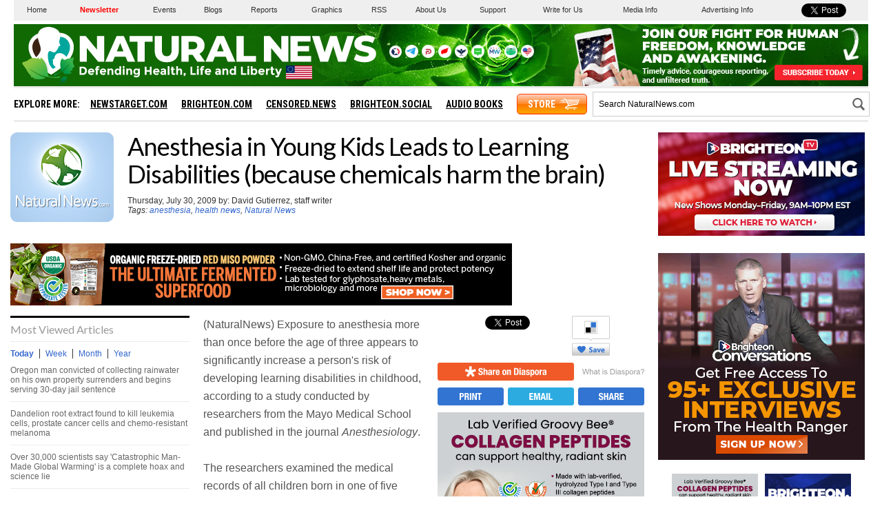

--- FILE ---
content_type: text/html
request_url: https://naturalnews.com/getviews2.asp?url=https://www.naturalnews.com/026730_learning_anesthesia_disabilities.html
body_size: -240
content:
840